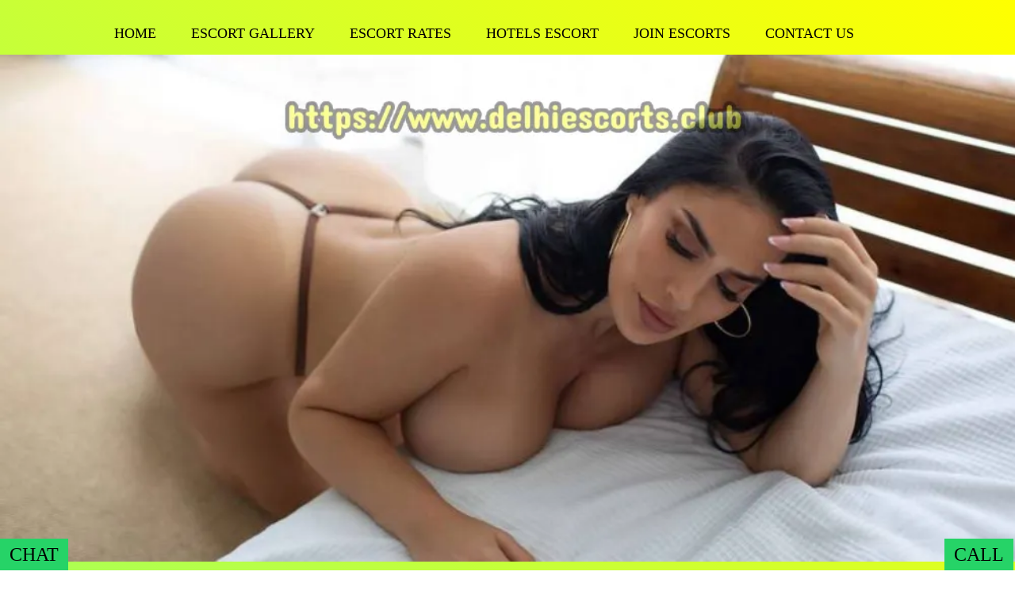

--- FILE ---
content_type: text/html
request_url: https://www.delhiescorts.club/ashoka-hotels-delhi-escorts-club.html
body_size: 5461
content:
<!DOCTYPE html>
<html lang="en-IN">
<head>
<meta charset="utf-8">
<meta http-equiv="X-UA-Compatible" content="IE=edge">
<meta name="viewport" content="width=device-width, initial-scale=1.0">
	<title>Ashoka Hotel Escorts Service at ₹999, Genuine Call Girl </title>
	<meta name="description" content="Hire Premium Ashoka Hotel Escorts Service by horny women and busty girl. We offer secure Incall/Outcall Escort Services in Ashoka at hotel room and private place.">
    <meta name="keywords" content="Delhi Escorts, Independent Escorts in Delhi, Delhi Call Girls, Independent Delhi Call Girls, Delhi Escorts Services, Call Girls In Delhi, High Profile Call Girls In Delhi, Delhi Call Girls Number, Delhi Call Girls Pics, Hot Delhi Escorts, VIP Call Girls In Delhi, VIP Escorts In Delhi"/>
	<link rel="canonical" href="https://www.delhiescorts.club/ashoka-hotels-delhi-escorts-club.html">
    <meta property="og:title" content="Ashoka Hotel Escorts Service at ₹999, Genuine Call Girl ">
    <meta property="og:description" content="Hire Premium Ashoka Hotel Escorts Service by horny women and busty girl. We offer secure Incall/Outcall Escort Services in Ashoka at hotel room and private place.">
    <meta property="og:site_name" content="delhiescorts service provider">
    <meta property="og:url" content="https://www.delhiescorts.club/ashoka-hotels-delhi-escorts-club.html">
    <meta property="og:type" content="website">
    <meta property="og:locale" content="en_IN">
    <meta property="og:image" content="https://www.delhiescorts.club/images/call-girl-1.webp">
    <meta name="twitter:card" content="summary_large_image">
    <meta name="twitter:site" content="@delhiescorts">
    <meta name="twitter:title" content="Ashoka Hotel Escorts Service at ₹999, Genuine Call Girl ">
    <meta name="twitter:description" content="Hire Premium Ashoka Hotel Escorts Service by horny women and busty girl. We offer secure Incall/Outcall Escort Services in Ashoka at hotel room and private place.">
    <meta name="twitter:creator" content="@delhiescorts">
    <meta name="twitter:image:src" content="https://www.delhiescorts.club/images/call-girl-1.webp">
    <meta name="rating" content="General">
    <meta name="distribution" content="Global">
    <meta name="expires" content="never">
	<meta name="revisit-after" content="1days">
    <meta name="author" content="delhiescorts service provider">
    <meta name="distribution" content="global">
    <meta name="google" content="notranslate">
    <meta name="expires" content="never">
    <meta name="robots" content="index, follow">
    <meta name="googlebot" content="index, follow">
    <meta name="yahooSeeker" content="index, follow">
    <meta name="msnbot" content="index, follow">
    <meta name="document-type" content="public">
    <meta name="rights" content="All Rights Reserved">
    <meta name="copyright" content="@ 2023 https://www.delhiescorts.club/">
    <meta name="country" content="India">
    <meta name="geo.region" content="IN">
	<link rel="shortcut icon" href="images/favicon.webp" type="image/x-icon" />
	<link rel="fluid-icon" href="images/favicon.webp" title ="#1 Escorts Agency" />
	<link rel="apple-touch-icon" sizes="57x57" href="images/favicon.webp" />

<link href="styles.css" rel="stylesheet">

</head>
<body>

		<div class="menu-wrapper">
			<div class="container">
				<div class="nav-mennu">
				 <ul>
				  <li><a href="https://www.delhiescorts.club" title="Delhi Escort Service">Home</a></li>
			      <li><a href="https://www.delhiescorts.club/gallery-delhi-escorts-club.html" title="Gallery Delhi Escorts Club">Escort Gallery</a></li>
				  <li><a href="https://www.delhiescorts.club/delhi-call-girl-rates.html" title="Delhi Call Girl Rates">Escort Rates</a></li>
				  <li><a href="https://www.delhiescorts.club/hotels-delhi-escorts-club.html" title="Hotels Delhi Escorts Club">Hotels Escort</a></li>
				  <li><a href="https://www.delhiescorts.club/join-delhi-escorts-club.html" title="Join Delhi Escorts Club">Join Escorts</a></li>
				  <li><a href="https://www.delhiescorts.club/contact-delhi-escorts-services.html" title="Contact Delhi Escorts Services">Contact Us</a></li>
				 </ul>
				</div>
			</div>
		</div>
<img src="images/escort-banner.webp" title="high class escort service banner" class="resp" height="600" width="1000">
<div class="cidd2">
    <div class="align-center container">
        <div class="row">
            <div class="col-12 col-lg-11">
             <h1>Ashoka Hotel Escorts Service at ₹2999, Genuine Call Girl</h1>
               <h2>Delhi Escorts will show you real fun in Ashoka Hotel</h2>
            </div>
        </div>
    </div>
</div>

<div class="cidd5">
    <div class="container">
        <div class="row">
            <div class="col-sm-6 col-lg-4">
                <div class="card-wrap">
                    <div class="image-wrap">
                        <img src="images/call-girl-1.webp" alt="Air Hostess Escort dating" title="Air Hostess Escorts dating" height="400" width="500" />
                        <div class="mbr-section-btn align-center"><a href="air-hostess-escorts.html">Air Hostess Escorts</a></div>
                        <div class="mbr-section-btn align-center btn btn-primary"><p>Name: Elizah</p>
                            <p>Age: 27
                            </p>
                            <p>Height: 5'8</p>
                            <p>Nationality: American</p>
                            <p>Rating: <span class="star-rating">&bigstar;&bigstar;&bigstar;&bigstar;&star;</span></p>
                            <p>Location: Mahipalpur</p></div>
                    </div>
                </div>
            </div>
            <div class="col-sm-6 col-lg-4">
                <div class="card-wrap">
                    <div class="image-wrap">
                        <img src="images/call-girl-2.webp" alt="Housewife Escort Massage Spa" title="Housewife Escorts Massage Spa" height="400" width="500" />
                        <div class="mbr-section-btn align-center"><a href="housewife-escorts.html">Housewife Escorts</a></div>
                        <div class="mbr-section-btn align-center btn btn-primary"><p>Name: Kanika Bhabhi</p>
                            <p>Age: 35
                            </p>
                            <p>Height: 5'7</p>
                            <p>Nationality: Indian</p>
                            <p>Rating: <span class="star-rating">&bigstar;&bigstar;&bigstar;&bigstar;&star;</span></p>
                            <p>Location: East of Kailash</p></div>
                    </div>
                </div>
            </div>
            <div class="col-sm-6 col-lg-4">
                <div class="card-wrap">
                    <div class="image-wrap">
                        <img src="images/call-girl-3.webp" alt="Teen Russian Escorts" title="Teen Russian Escorts" height="400" width="500" />
                        <div class="mbr-section-btn align-center"><a href="russian-escorts.html">Russian Escorts</a></div>
                        <div class="mbr-section-btn align-center btn btn-primary"><p>Name: Myra</p>
                            <p>Age: 25
                            </p>
                            <p>Height: 5'8</p>
                            <p>Nationality: Russian</p>
                            <p>Rating: <span class="star-rating">&bigstar;&bigstar;&bigstar;&bigstar;&star;</span></p>
                            <p>Location:Greater Kailash</p></div>
                    </div>
                </div>
            </div>
        </div>
    </div><br>
    <div class="container">
        <div class="row">
            <div class="col-sm-6 col-lg-4">
                <div class="card-wrap">
                    <div class="image-wrap">
                        <img src="images/call-girl-4.webp" alt="Russian Celebrity Escorts" title="Russian Celebrity Escorts"  height="400" width="500" />
                        <div class="mbr-section-btn align-center"><a href="celebrity-escorts.html">Celebrity Escorts</a></div>
                        <div class="mbr-section-btn align-center btn btn-primary"><p>Name: Kavya</p>
                            <p>Age: 27
                            </p>
                            <p>Height: 5'7</p>
                            <p>Nationality: Indian</p>
                            <p>Rating: <span class="star-rating">&bigstar;&bigstar;&bigstar;&bigstar;&star;</span></p>
                            <p>Location:Lajpat Nagar</p></div>
                    </div>
                </div>
            </div>
            <div class="col-sm-6 col-lg-4">
                <div class="card-wrap">
                    <div class="image-wrap">
                        <img src="images/call-girl-5.webp" alt="Curvy College Call Girls" title="Curvy College Call Girls" height="400" width="500" />
                        <div class="mbr-section-btn align-center"><a href="college-call-girls.html">College Call Girls</a></div>
                        <div class="mbr-section-btn align-center btn btn-primary"><p>Name: Nitya</p>
                            <p>Age: 24
                            </p>
                            <p>Height: 5'7</p>
                            <p>Nationality: Indian</p>
                            <p>Rating: <span class="star-rating">&bigstar;&bigstar;&bigstar;&bigstar;&star;</span></p>
                            <p>location: Rajouri Garden</p></div>
                    </div>
                </div>
            </div>
            <div class="col-sm-6 col-lg-4">
                <div class="card-wrap">
                    <div class="image-wrap">
                        <img src="images/call-girl-6.webp" alt="Housewife Punjabi Escorts" title="Housewife Punjabi Escorts" height="400" width="500" />
                        <div class="mbr-section-btn align-center"><a href="punjabi-escorts.html">Punjabi Escorts</a></div>
                        <div class="mbr-section-btn align-center btn btn-primary"><p>Name: Gunkeerat</p>
                            <p>Age: 28
                            </p>
                            <p>Height: 5'6</p>
                            <p>Nationality: Indian</p>
                            <p>Rating: <span class="star-rating">&bigstar;&bigstar;&bigstar;&bigstar;&bigstar;&bigstar;&star;</span></p>
                            <p>Location:Paschim Vihar</p></div>
                    </div>
                </div>
            </div>
        </div>
    </div>
</div>

<div class="cidd5">
    <div class="container">
        <div class="row">
            <div class="col-sm-6 col-lg-4">
                <div class="card-wrap">
                    <div class="image-wrap">
                        <img src="images/call-girl-13.webp" alt="Top Class Escorts" title="Top Class Escorts" height="400" width="500" />
                    </div>
                </div>
            </div>
            <div class="col-sm-6 col-lg-4">
                <div class="card-wrap">
                    <div class="image-wrap">
                        <img src="hotels/escorts-call-girls-near-ashoka-escorts-delhi.webp" alt="ashoka hotels delhi escorts club" title="ashoka hotels delhi escorts club" height="400" width="500" />
						<div class="mbr-section-btn align-center"><p><b>Ashoka Hotel Details</b></p>
                        <p><strong>Address: </strong>50, Niti Marg, Diplomatic Enclave, Chanakyapuri, New Delhi, Delhi 110021</p></div>
                    </div>
                </div>
            </div>
            <div class="col-sm-6 col-lg-4">
             <div class="card-wrap">
              <div class="image-wrap">
				<div class="mbr-section-btn align-center"><h4>Ashoka Hotel Services</h4>
                        <p><strong>Phone: </strong>+91-8532844206</p>
                        <p><strong>Email: </strong>MAIL ME</p>
                        <p>Ashoka hotel is located in the capital city of India and in this hotel you will find a host of facilities including an outdoor swimming pool, spa and health centre and a Gym. You can also find free wifi here. <strong><a href="https://www.delhiescorts.club/" title="Delhi Escorts Club">Delhi escorts club</a></strong>                            would always prefer you to visit these kinds of ravishing hotels where each room contains a TV, air conditioning and a mini-bar.</p></div>
              </div>
             </div>
            </div>
        </div>
    </div>
</div>

  <div class="container">
    <div class="row">
     <div class="col-12 col-md-12">
		<h5>Ashoka Hotel Services</h5>
     </div>
    </div>
  </div>

  <footer>			
    <div class="content">
      <div class="link-boxes">
        <ul class="box">
			<li><a href="https://www.delhiescorts.club/air-hostess-escorts.html" title="Airhostess Escorts">Airhostess Escorts</a></li>
			<li><a href="https://www.delhiescorts.club/housewife-escorts.html" title="Housewife Escorts">Housewife Escorts</a></li>
			<li><a href="https://www.delhiescorts.club/russian-escorts.html" title="Russian Escorts">Russian Escorts</a></li>
			<li><a href="https://www.delhiescorts.club/celebrity-escorts.html" title="Celebrity Escorts">Celebrity Escorts</a></li>
			<li><a href="https://www.delhiescorts.club/college-call-girls.html" title="College Call Girls">College Call Girls</a></li>
			<li><a href="https://www.delhiescorts.club/punjabi-escorts.html" title="Punjabi Escorts">Punjabi Escorts</a></li>
			<li><a href="https://www.delhiescorts.club/kashmiri-escorts.html" title="Kashmiri Escorts">Kashmiri Escorts</a></li>
			<li><a href="https://www.delhiescorts.club/tv-model-escorts.html" title="TV Model Escorts">TV Model Escorts</a></li>
			<li><a href="https://www.delhiescorts.club/diljeet-kaur-chandigarh-escorts.html" title="Chandigarh Escorts">Chandigarh Escorts</a></li>
			<li><a href="https://www.delhiescorts.club/chandigarh-escort-harmit-kaur.html" title="Chandigarh Escort">Chandigarh Escort</a></li>
			<li><a href="https://www.delhiescorts.club/diljot-kaur-chandigarh-call-girls.html" title="Chandigarh Call Girls">Chandigarh Call Girls</a></li>
			<li><a href="https://www.delhiescorts.club/lovely-shetty-call-girls-chandigarh.html" title="Call Girls Chandigarh">Call Girls Chandigarh</a></li>
			<li><a href="https://www.delhiescorts.club/chandigarh-escorts-call-girl.html" title="Chandigarh Escorts Call Girl">Chandigarh Escorts Girl</a></li>
			<li><a href="https://www.delhiescorts.club/roshni-mahajan-pune-escorts.html" title="Pune Escorts">Pune Escorts</a></li>
			<li><a href="https://www.delhiescorts.club/jaipur-call-girl-ranita.html" title="Jaipur Call Girls">Jaipur Call Girls</a></li>
			<li><a href="https://www.delhiescorts.club/anchal-kapoor-jaipur-escorts.html" title="Jaipur Escorts">Jaipur Escorts</a></li>
			<li><a href="https://www.delhiescorts.club/aditi-sirohi-kolkata-escorts.html" title="Kolkata Escorts">Kolkata Escorts</a></li>
			<li><a href="https://www.delhiescorts.club/mumbai-call-girls-dhavni.html" title="Mumbai Call Girls">Mumbai Call Girls</a></li>
			<li><a href="https://www.delhiescorts.club/manvi-kakkar-mumbai-escort.html" title="Mumbai Escorts">Mumbai Escorts</a></li>
			<li><a href="https://www.delhiescorts.club/mumbai-call-girl-renu-bansal.html" title="Mumbai Call Girls">Mumbai Call Girls</a></li>
			<li><a href="https://www.delhiescorts.club/massage-center-mumbai.html" title="Massage Center Mumbai">Massage Center Mumbai</a></li>
			<li><a href="https://www.delhiescorts.club/anupreet-kaur-mumbai-escorts.html" title="Mumbai Escorts">Mumbai Escorts</a></li>
			<li><a href="https://www.delhiescorts.club/mumbai-escorts-call-girl.html" title="Mumbai Escorts">Mumbai Escorts</a></li>
			<li><a href="https://www.delhiescorts.club/alisha-jain-bangalore-escorts.html" title="Bangalore Escorts">Bangalore Escorts</a></li>
			<li><a href="https://www.delhiescorts.club/sonai-das-escort-bangalore.html" title="Escort in Bangalore">Escort in Bangalore</a></li>
			<li><a href="https://www.delhiescorts.club/kiran-bajaj-bangalore-call-girl.html" title="Bangalore Call Girls">Bangalore Call Girls</a></li>
			<li><a href="https://www.delhiescorts.club/bangalore-escorts-call-girl.html" title="Bangalore Escorts">Bangalore Escorts</a></li>
			<li><a href="https://www.delhiescorts.club/dil-devi-chennai-escorts.html" title="Chennai Escorts">Chennai Escorts</a></li>
			<li><a href="https://www.delhiescorts.club/ashnai-mittal.html" title="Ashnai Mittal">Ashnai Mittal</a></li>
			<li><a href="https://www.delhiescorts.club/shreya-sehgal-hyderabad-escorts.html" title="Hyderabad Escorts">Hyderabad Escorts</a></li>
			<li><a href="https://www.delhiescorts.club/seerat-kaur-goa-escorts.html" title="Goa Escorts">Goa Escorts</a></li>
			<li><a href="https://www.delhiescorts.club/parmila-jha-gurgaon-escorts.html" title="Gurgaon Escorts">Gurgaon Escorts</a></li>
			<li><a href="https://www.delhiescorts.club/navleen-kaur-ahmedabad-escorts.html" title="Ahmedabad Escorts">Ahmedabad Escorts</a></li>
			
			<li><a href="https://www.delhiescorts.club/shweta-mahajan-female-escort-delhi.html" title="Female Escort Delhi">Female Escort Delhi</a></li>
			<li><a href="https://www.delhiescorts.club/monika-tiwari-call-girls-delhi.html" title="Call Girls Delhi">Call Girls Delhi</a></li>
			<li><a href="https://www.delhiescorts.club/preet-kaur-escorts-delhi.html" title="Escorts Delhi">Escorts Delhi</a></li>
			<li><a href="https://www.delhiescorts.club/delhi-call-girls.html" title="Delhi Call Girls">Delhi Call Girls</a></li>
			<li><a href="https://www.delhiescorts.club/poonam-gupta-delhi-escorts.html" title="Delhi Escorts">Delhi Escorts</a></li>
			<li><a href="https://www.delhiescorts.club/yalghis-hi-profile-escorts-delhi.html" title="Hi-Profile Escorts Delhi">Hi-Profile Escorts Delhi</a></li>
			<li><a href="https://www.delhiescorts.club/delhi-call-girl-mavleen.html" title="Delhi Call Girl">Delhi Call Girl</a></li>
			<li><a href="https://www.delhiescorts.club/massage-center-delhi.html" title="Massage Center Delhi">Massage Center Delhi</a></li>
			<li><a href="https://www.delhiescorts.club/shipli-chawla-delhi-escort.html" title="Delhi Escort">Delhi Escort</a></li>
        </ul>
        <ul class="box">
			<li><a href="https://www.delhiescorts.club/delhi-call-girl-shilpi-chawla.html" title="Delhi Call Girl">Delhi Call Girl</a></li>
			<li><a href="https://www.delhiescorts.club/escort-call-girls-model-town.html" title="Model Town Escorts">Model Town Escorts</a></li>
			<li><a href="https://www.delhiescorts.club/escort-call-girls-pitampura.html" title="Pitampura Escorts">Pitampura Escorts</a></li>
			<li><a href="https://www.delhiescorts.club/escort-call-girls-punjabi-bagh.html" title="Punjabi Bagh Escorts">Punjabi Bagh Escorts</a></li>
			<li><a href="https://www.delhiescorts.club/escort-call-girls-rohini.html" title="Rohini Escorts">Rohini Escorts</a></li>
			<li><a href="https://www.delhiescorts.club/escort-call-girls-vikas-puri.html" title="Vikas Puri Escorts">Vikas Puri Escorts</a></li>
			<li><a href="https://www.delhiescorts.club/escort-call-girls-paschim-puri.html" title="Paschim Puri Escorts">Paschim Puri Escorts</a></li>
			<li><a href="https://www.delhiescorts.club/escort-call-girls-janakpuri.html" title="Janakpuri Escorts">Janakpuri Escorts</a></li>
			<li><a href="https://www.delhiescorts.club/escort-call-girls-moti-nagar.html" title="Moti Nagar Escorts">Moti Nagar Escorts</a></li>
			<li><a href="https://www.delhiescorts.club/escort-call-girls-patel-nagar.html" title="Patel Nagar Escorts">Patel Nagar Escorts</a></li>
			<li><a href="https://www.delhiescorts.club/escort-call-girls-raja-garden.html" title="Raja Garden Escorts">Raja Garden Escorts</a></li>
			<li><a href="https://www.delhiescorts.club/escort-call-girls-kirti-nagar.html" title="Kirti Nagar Escorts">Kirti Nagar Escorts</a></li>
			<li><a href="https://www.delhiescorts.club/escort-call-girls-rajouri-garden.html" title="Rajouri Garden Escorts">Rajouri Garden Escorts</a></li>
			<li><a href="https://www.delhiescorts.club/escort-call-girls-paschim-vihar.html" title="Paschim Vihar Escorts">Paschim Vihar Escorts</a></li>
			<li><a href="https://www.delhiescorts.club/escort-call-girls-meera-bagh.html" title="Meera Bagh Escorts">Meera Bagh Escorts</a></li>
			<li><a href="https://www.delhiescorts.club/escort-call-girls-subhash-nagar.html" title="Subhash Nagar Escorts">Subhash Nagar Escorts</a></li>
			<li><a href="https://www.delhiescorts.club/escort-call-girls-tilak-nagar.html" title="Tilak Nagar Escorts">Tilak Nagar Escorts</a></li>
			<li><a href="https://www.delhiescorts.club/escort-call-girls-saraswati-nagar.html" title="Saraswati Nagar Escorts">Saraswati Nagar Escorts</a></li>
			<li><a href="https://www.delhiescorts.club/escort-call-girls-shalimar-bagh.html" title="Shalimar Bagh Escorts">Shalimar Bagh Escorts</a></li>
			<li><a href="https://www.delhiescorts.club/escort-call-girls-gagan-vihar.html" title="Gagan Vihar Escorts">Gagan Vihar Escorts</a></li>
			<li><a href="https://www.delhiescorts.club/escort-call-girls-surajmal-vihar.html" title="Surajmal Vihar Escorts">Surajmal Vihar Escorts</a></li>
			<li><a href="https://www.delhiescorts.club/escort-call-girls-vaishali.html" title="Vaishali Escorts">Vaishali Escorts</a></li>
			<li><a href="https://www.delhiescorts.club/escort-call-girls-anand-vihar.html" title="Anand Vihar Escorts">Anand Vihar Escorts</a></li>
			<li><a href="https://www.delhiescorts.club/escort-call-girls-vivek-vihar.html" title="Vivek Vihar Escorts">Vivek Vihar Escorts</a></li>
			<li><a href="https://www.delhiescorts.club/escort-call-girls-preet-vihar.html" title="Preet Vihar Escorts">Preet Vihar Escorts</a></li>
			<li><a href="https://www.delhiescorts.club/escort-call-girls-indirapuram.html" title="Indirapuram Escorts">Indirapuram Escorts</a></li>
			<li><a href="https://www.delhiescorts.club/escort-call-girls-pahar-ganj.html" title="Pahar Ganj Escorts">Pahar Ganj Escorts</a></li>
			<li><a href="https://www.delhiescorts.club/escort-call-girls-connaught-place.html" title="Connaught Place Escorts">Connaught Place Escorts</a></li>
			<li><a href="https://www.delhiescorts.club/escort-call-girls-karol-bagh.html" title="Karol Bagh Escorts">Karol Bagh Escorts</a></li>
			<li><a href="https://www.delhiescorts.club/escort-call-girls-jor-bagh.html" title="Jor Bagh Escorts">Jor Bagh Escorts</a></li>
			<li><a href="https://www.delhiescorts.club/escort-call-girls-pandara-park.html" title="Pandara Park Escorts">Pandara Park Escorts</a></li>
			<li><a href="https://www.delhiescorts.club/escort-call-girls-mahipalpur.html" title="Mahipalpur Escorts">Mahipalpur Escorts</a></li>
			<li><a href="https://www.delhiescorts.club/escort-call-girls-dwarka.html" title="Dwarka Escorts">Dwarka Escorts</a></li>
			<li><a href="https://www.delhiescorts.club/escort-call-girls-lajpat-nagar.html" title="Lajpat Nagar Escorts">Lajpat Nagar Escorts</a></li>
			<li><a href="https://www.delhiescorts.club/escort-call-girls-vasant-vihar.html" title="Vasant Vihar Escorts">Vasant Vihar Escorts</a></li>
			<li><a href="https://www.delhiescorts.club/escort-call-girls-east-of-kailash.html" title="East of Kailash Escorts">East of Kailash Escorts</a></li>
			<li><a href="https://www.delhiescorts.club/escort-call-girls-kalkaji.html" title="Kalkaji Escorts">Kalkaji Escorts</a></li>
			<li><a href="https://www.delhiescorts.club/escort-call-girls-alaknanda.html" title="Alaknanda Escorts">Alaknanda Escorts</a></li>
			<li><a href="https://www.delhiescorts.club/escort-call-girls-new-friends-colony.html" title="New Friends Colony Escorts">New Friends Colony Escorts</a></li>
			<li><a href="https://www.delhiescorts.club/escort-call-girls-south-extension.html" title="South Extension Escorts">South Extension Escorts</a></li>
			<li><a href="https://www.delhiescorts.club/escort-call-girls-safdarjung.html" title="Safdarjung Escorts">Safdarjung Escorts</a></li>
			<li><a href="https://www.delhiescorts.club/escort-call-girls-hauz-khas.html" title="Hauz Khas Escorts">Hauz Khas Escorts</a></li>
        </ul>
        <ul class="box">
			<li><a href="https://www.delhiescorts.club/escort-call-girls-gautam-nagar.html" title="Gautam Nagar Escorts">Gautam Nagar Escorts</a></li>
			<li><a href="https://www.delhiescorts.club/escort-call-girls-sheikh-sarai.html" title="Sheikh Sarai Escorts">Sheikh Sarai Escorts</a></li>
			<li><a href="https://www.delhiescorts.club/escort-call-girls-yusuf-sarai.html" title="Yusuf Sarai Escorts">Yusuf Sarai Escorts</a></li>
			<li><a href="https://www.delhiescorts.club/escort-call-girls-sukhdev-vihar.html" title="Sukhdev Vihar Escorts">Sukhdev Vihar Escorts</a></li>
			<li><a href="https://www.delhiescorts.club/escort-call-girls-vasant-kunj.html" title="Vasant Kunj Escorts">Vasant Kunj Escorts</a></li>
			<li><a href="https://www.delhiescorts.club/escort-call-girls-malviya-nagar.html" title="Malviya Nagar Escorts">Malviya Nagar Escorts</a></li>
			<li><a href="https://www.delhiescorts.club/escort-call-girls-sarvodaya-enclave.html" title="Sarvodaya Enclave Escorts">Sarvodaya Enclave Escorts</a></li>
			<li><a href="https://www.delhiescorts.club/escort-call-girls-shantiniketan.html" title="Shantiniketan Escorts">Shantiniketan Escorts</a></li>
			<li><a href="https://www.delhiescorts.club/escort-call-girls-green-park.html" title="Green Park Escorts">Green Park Escorts</a></li>
			<li><a href="https://www.delhiescorts.club/escort-call-girls-greater-kailash.html" title="Greater Kailash Escorts">Greater Kailash Escorts</a></li>
			<li><a href="https://www.delhiescorts.club/escort-call-girls-jangpura.html" title="Jangpura Escorts">Jangpura Escorts</a></li>
			<li><a href="https://www.delhiescorts.club/escort-call-girls-khel-gaon.html" title="Khel Gaon Escorts">Khel Gaon Escorts</a></li>
			<li><a href="https://www.delhiescorts.club/escort-call-girls-charmwood-village.html" title="Charmwood Village Escorts">Charmwood Village Escorts</a></li>
			<li><a href="https://www.delhiescorts.club/escort-call-girls-saket.html" title="Saket Escorts">Saket Escorts</a></li>
			<li><a href="https://www.delhiescorts.club/escort-call-girls-chattarpur.html" title="Chattarpur Escorts">Chattarpur Escorts</a></li>
			<li><a href="https://www.delhiescorts.club/escort-call-girls-defence-colony.html" title="Defence Colony Escorts">Defence Colony Escorts</a></li>
			<li><a href="https://www.delhiescorts.club/escort-call-girls-sarita-vihar.html" title="Sarita Vihar Escorts">Sarita Vihar Escorts</a></li>
			<li><a href="https://www.delhiescorts.club/escort-call-girls-panchsheel-park.html" title="Panchsheel Park Escorts">Panchsheel Park Escorts</a></li>
			<li><a href="https://www.delhiescorts.club/escort-call-girls-rk-puram.html" title="RK Puram Escorts">RK Puram Escorts</a></li>
			<li><a href="https://www.delhiescorts.club/escort-call-girls-moti-bagh.html" title="Moti Bagh Escorts">Moti Bagh Escorts</a></li>
			<li><a href="https://www.delhiescorts.club/escort-call-girls-laxmi-nagar.html" title="Laxmi Nagar Escorts">Laxmi Nagar Escorts</a></li>
			<li><a href="https://www.delhiescorts.club/escort-call-girls-sarojini-nagar.html" title="Sarojini Nagar Escorts">Sarojini Nagar Escorts</a></li>
			<li><a href="https://www.delhiescorts.club/escort-call-girls-dilshad-garden.html" title="Dilshad Garden Escorts">Dilshad Garden Escorts</a></li>
			<li><a href="https://www.delhiescorts.club/escort-call-girls-mayur-vihar.html" title="Mayur Vihar Escorts">Mayur Vihar Escorts</a></li>
			<li><a href="https://www.delhiescorts.club/escort-call-girls-pandav-nagar.html" title="Pandav Nagar Escorts">Pandav Nagar Escorts</a></li>
			<li><a href="https://www.delhiescorts.club/escort-call-girls-krishna-nagar.html" title="Krishna Nagar Escorts">Krishna Nagar Escorts</a></li>
			<li><a href="https://www.delhiescorts.club/escort-call-girls-geeta-colony.html" title="Geeta Colony Escorts">Geeta Colony Escorts</a></li>
			<li><a href="https://www.delhiescorts.club/escort-call-girls-shahdara.html" title="Shahdara Escorts">Shahdara Escorts</a></li>
			<li><a href="https://www.delhiescorts.club/escort-call-girls-yamuna-vihar.html" title="Yamuna Vihar Escorts"> Escorts</a></li>
			<li><a href="https://www.delhiescorts.club/escort-call-girls-mall-road.html" title="Mall Road Escorts">Mall Road Escorts</a></li>
			<li><a href="https://www.delhiescorts.club/escort-call-girls-kingsway-camp.html" title="Kingsway Camp Escorts">Kingsway Camp Escorts</a></li>
			<li><a href="https://www.delhiescorts.club/escort-call-girls-aerocity.html" title="Aerocity Escorts">Aerocity Escorts</a></li>
			<li><a href="https://www.delhiescorts.club/escort-call-girls-nehru-place.html" title="Nehru Place Escorts">Nehru Place Escorts</a></li>
			<li><a href="https://www.delhiescorts.club/escort-call-girls-gandhi-nagar.html" title="Gandhi Nagar Escorts">Gandhi Nagar Escorts</a></li>
			<li><a href="https://www.delhiescorts.club/escort-call-girls-vinod-nagar.html" title="Vinod Nagar Escorts">Vinod Nagar Escorts</a></li>
			<li><a href="https://www.delhiescorts.club/escort-call-girls-nirman-vihar.html" title="Nirman Vihar Escorts">Nirman Vihar Escorts</a></li>
			<li><a href="https://www.delhiescorts.club/escort-call-girls-mandi-house.html" title="Mandi House Escorts">Mandi House Escorts</a></li>
			<li><a href="https://www.delhiescorts.club/escort-call-girls-okhla.html" title="Okhla Escorts">Okhla Escorts</a></li>
			<li><a href="https://www.delhiescorts.club/goa-escorts-call-girl.html" title="Goa Escorts">Goa Escorts</a></li>
			<li><a href="https://www.delhiescorts.club/mangalore-escorts-call-girl.html" title="Mangalore Escorts">Mangalore Escorts</a></li>
			<li><a href="https://www.delhiescorts.club/chennai-escorts-call-girl.html" title="Chennai Escorts">Chennai Escorts</a></li>
			<li><a href="https://www.delhiescorts.club/amritsar-escorts-call-girl.html" title="Amritsar Escorts">Amritsar Escorts</a></li>
        </ul>
        <ul class="box input-box">
			<li><a href="https://www.delhiescorts.club/jalandhar-escorts-call-girl.html" title="Jalandhar Escorts">Jalandhar Escorts</a></li>
			<li><a href="https://www.delhiescorts.club/ludhiana-escorts-call-girl.html" title="Ludhiana Escorts">Ludhiana Escorts</a></li>
			<li><a href="https://www.delhiescorts.club/dehradun-escorts-call-girl.html" title="Dehradun Escorts">Dehradun Escorts</a></li>
			<li><a href="https://www.delhiescorts.club/kolkata-escorts-call-girl.html" title="Kolkata Escorts">Kolkata Escorts</a></li>
			<li><a href="https://www.delhiescorts.club/meerut-escorts-call-girl.html" title="Meerut Escorts">Meerut Escorts</a></li>
			<li><a href="https://www.delhiescorts.club/agra-escorts-call-girl.html" title="Agra Escorts">Agra Escorts</a></li>
			<li><a href="https://www.delhiescorts.club/gwalior-escorts-call-girl.html" title="Gwalior Escorts">Gwalior Escorts</a></li>
			<li><a href="https://www.delhiescorts.club/nainital-escorts-call-girl.html" title="Nainital Escorts">Nainital Escorts</a></li>
			<li><a href="https://www.delhiescorts.club/kochi-escorts-call-girl.html" title="Kochi Escorts">Kochi Escorts</a></li>
			<li><a href="https://www.delhiescorts.club/nashik-escorts-call-girl.html" title="Nashik Escorts">Nashik Escorts</a></li>
			<li><a href="https://www.delhiescorts.club/ahmedabad-escorts-call-girl.html" title="Ahmedabad Escorts">Ahmedabad Escorts</a></li>
			<li><a href="https://www.delhiescorts.club/jaipur-escorts-call-girl.html" title="Jaipur Escorts">Jaipur Escorts</a></li>
			<li><a href="https://www.delhiescorts.club/lucknow-escorts-call-girl.html" title="Lucknow Escorts">Lucknow Escorts</a></li>
			<li><a href="https://www.delhiescorts.club/noida-escorts.html" title="Noida Escorts">Noida Escorts</a></li>
			<li><a href="https://www.delhiescorts.club/faridabad-escorts.html" title="Faridabad Escorts">Faridabad Escorts</a></li>
			<li><a href="https://www.delhiescorts.club/ghaziabad-escorts.html" title="Ghaziabad Escorts">Ghaziabad Escorts</a></li>
			<li><a href="https://www.delhiescorts.club/greater-noida-escorts.html" title="Greater Noida Escorts">Greater Noida Escorts</a></li>
			<li><a href="https://www.delhiescorts.club/leela-hotels-delhi-escorts-club.html" title="Leela Hotels Delhi Escorts Club">Escorts near Leela Hotels Delhi</a></li>
			<li><a href="https://www.delhiescorts.club/hyatt-hotels-delhi-escorts-club.html" title="Hyatt Hotels Delhi Escorts Club">Escorts near Hyatt Hotels Delhi</a></li>
			<li><a href="https://www.delhiescorts.club/taj-mahal-hotels-delhi-escorts-club.html" title="Taj Mahal Hotels Delhi Escorts Club">Escorts near Taj Mahal Hotel</a></li>
			<li><a href="https://www.delhiescorts.club/lalit-hotels-delhi-escorts-club.html" title="Lalit Hotels Delhi Escorts Club">Escorts near Lalit Hotels Delhi</a></li>
			<li><a href="https://www.delhiescorts.club/ashoka-hotels-delhi-escorts-club.html" title="Escorts near Ashoka Hotels Delhi">Escorts near Ashoka Hotel</a></li>
			<li><a href="https://www.delhiescorts.club/oberoi-hotels-delhi-escorts-club.html" title="Escorts near Oberoi Hotels Delhi">Escorts near Oberoi Hotel</a></li>
			<li><a href="https://www.delhiescorts.club/aloft-hotels-delhi-escorts-club.html" title="Escorts near Aloft Hotels Delhi">Escorts near Aloft Hotel</a></li>
			<li><a href="https://www.delhiescorts.club/eros-hotels-delhi-escorts-club.html" title="Escorts near Eros Hotels Delhi">Escorts near Eros Hotel</a></li>
			<li><a href="https://www.delhiescorts.club/kempinski-hotels-delhi-escorts-club.html" title="Escorts near Kempinski Hotels Delhi">Escorts near Kempinski Hotel</a></li>
			<li><a href="https://www.delhiescorts.club/crowne-hotels-delhi-escorts-club.html" title="Escorts near Crowne Hotels Delhi">Escorts near Crowne Hotel</a></li>
			<li><a href="https://www.delhiescorts.club/claridges-hotels-delhi-escorts-club.html" title="Escorts near Claridges Hotels Delhi">Escorts near Claridges Hotel</a></li>
			<li><a href="https://www.delhiescorts.club/itc-hotels-delhi-escorts-club.html" title="Escorts near ITC Hotels Delhi">Escorts near ITC Hotel</a></li>
			<li><a href="https://www.delhiescorts.club/continental-hotels-delhi-escorts-club.html" title="Escorts near Continental Hotels Delhi">Escorts near Continental Hotel</a></li>
			<li><a href="https://www.delhiescorts.club/novotel-hotels-delhi-escorts-club.html" title="Escorts near Novotel Hotels Delhi">Escorts near Novotel Hotel</a></li>
			<li><a href="https://www.delhiescorts.club/pride-hotels-delhi-escorts-club.html" title="Escorts near Pride Hotels Delhi">Escorts near Pride Hotel</a></li>
			<li><a href="https://www.delhiescorts.club/radisson-hotels-delhi-escorts-club.html" title="Escorts near Radisson Hotels Delhi">Escorts near Radisson Hotel</a></li>
			<li><a href="https://www.delhiescorts.club/redfox-hotels-delhi-escorts-club.html" title="Escorts near Redfox Hotels Delhi">Escorts near Redfox Hotel</a></li>
			<li><a href="https://www.delhiescorts.club/meridien-hotels-delhi-escorts-club.html" title="Escorts near Meridien Hotels Delhi">Escorts near Meridien Hotel</a></li>
			<li><a href="https://www.delhiescorts.club/suryaa-hotels-delhi-escorts-club.html" title="Escorts near Suryaa Hotels Delhi">Escorts near Suryaa Hotel</a></li>
			<li><a href="https://www.delhiescorts.club/thegrand-hotels-delhi-escorts-club.html" title="Escorts near Thegrand Hotels Delhi">Escorts near Thegrand Hotel</a></li>
			<li><a href="https://www.delhiescorts.club/lodhi-hotels-delhi-escorts-club.html" title="Escorts near Lodhi Hotels Delhi">Escorts near Lodhi Hotel</a></li>
			<li><a href="https://www.delhiescorts.club/thepark-hotels-delhi-escorts-club.html" title="Escorts near Thepark Hotels Delhi">Escorts near Thepark Hotel</a></li>
			<li><a href="https://www.delhiescorts.club/vivanta-hotels-delhi-escorts-club.html" title="Escorts near Vivanta Hotels Delhi">Escorts near Vivanta Hotel</a></li>
			<li><a href="https://www.delhiescorts.club/piccadily-hotels-delhi-escorts-club.html" title="Escorts near Piccadily Hotels Delhi">Escorts near Piccadily Hotel</a></li>
			<li><a href="https://www.facebook.com/"><img src="images/facebook.webp" alt="Call Girl on Facebook" width="40" height="40" /></a> <a href="https://twitter.com/"><img src="images/twitter.webp" alt="Call Girl on Twitter" width="40" height="40" /></a> <a href="https://www.instagram.com/"><img src="images/instagram.webp" alt="Call Girl on Instagram" width="40" height="40" /></a> <a href="https://www.youtube.com/"><img src="images/youtube.webp" alt="Call Girl on You Tube" width="40" height="40" /></a> <a href="https://in.pinterest.com/"><img src="images/pinterest.webp" alt="Call Girl on Pinterest" width="40" height="40" /></a></li>
        </ul>
      </div>
    </div>
    <div class="bottom-details">
      <div class="bottom_text">
        <span class="copyright_text">Copyright @ 2024. <a href="https://www.delhiescorts.club/" title="Delhi Escorts Club">Delhi Escorts</a> All Rights Reserved</span>
      </div>
    </div>
  </footer>
<div class="wht"><a href="https://wa.me/+918699765130?text=Hi..." title="Best Call Girls Escort Service WhatsApp">CHAT</a></div>
<div class="pnum"><a href="tel:+918699765130" title="Best Call Girl Escort Service Number">CALL</a></div>
</body>
</html>

--- FILE ---
content_type: text/css
request_url: https://www.delhiescorts.club/styles.css
body_size: 71630
content:
*,::after,::before{box-sizing:border-box}body{font-family: Georgia, serif; margin:0;font-size:18px;font-weight:500;line-height:1.5;color:#212529; background: linear-gradient(45deg, cyan, yellow);}img{object-fit:cover;aspect-ration:0/0}h1,h2,h3,h4,h5,h6{text-align:center}h4{font-size:22px}h5{font-size:20px}h6{font-size:18px}.container{width:100%;padding-right:var(--bs-gutter-x,.75rem);padding-left:var(--bs-gutter-x,.75rem);margin-right:auto;margin-left:auto}@media (min-width:576px){.container{max-width:540px}}@media (min-width:768px){.container{max-width:720px}}@media (min-width:992px){.container{max-width:960px}}@media (min-width:1200px){.container{max-width:1140px}}@media (min-width:1400px){.container{max-width:1320px}}.row{--bs-gutter-x:1.5rem;--bs-gutter-y:0;display:flex;flex-wrap:wrap;margin-top:calc(var(--bs-gutter-y) * -1);margin-right:calc(var(--bs-gutter-x)/ -2);margin-left:calc(var(--bs-gutter-x)/ -2)}.row>*{flex-shrink:0;width:100%;max-width:100%;padding-right:calc(var(--bs-gutter-x)/ 2);padding-left:calc(var(--bs-gutter-x)/ 2);margin-top:var(--bs-gutter-y)}@media (min-width:768px){.col-md{flex:1 0 0}.col-md-2{flex:0 0 auto;width:16.6666666667%}.col-md-6{flex:0 0 auto;width:50%}.col-md-9{flex:0 0 auto;width:75%}}@media (min-width:992px){.col-lg-3{flex:0 0 auto;width:25%}.col-lg-4{flex:0 0 auto;width:33.3333333333%}.col-lg-10{flex:0 0 auto;width:83.3333333333%}}footer{background: #FF8008;background: linear-gradient(90deg, #FF8008 0%, #FFC837 100%);}footer .content{max-width:1250px;margin:auto;padding:30px 40px 40px}footer .content .top{display:flex;align-items:center;justify-content:space-between;margin-bottom:50px}.content .top .logo-details{color:#000;font-size:30px}.content .top .media-icons{display:flex}.content .top .media-icons a{height:40px;width:40px;margin:0 8px;border-radius:50%;text-align:center;line-height:40px;color:#fff;font-size:17px;text-decoration:none;transition:all .4s ease}footer .content .link-boxes{width:100%;display:flex;justify-content:space-between}footer .content .link-boxes .box{width:calc(100% / 4 - 10px)}.content .link-boxes .box li{margin:6px 0;list-style:none}.content .link-boxes .box li a{color:#000;font-size:18px;font-weight:400;text-decoration:none;}.content .link-boxes .box li a:hover{opacity:1;text-decoration:underline}.content .link-boxes .input-box{margin-right:55px}.link-boxes .input-box input{height:40px;width:calc(100% + 55px);outline:none;border:2px solid #AFAFB6;background: #FF8008;background: linear-gradient(90deg, #FF8008 0%, #FFC837 100%);border-radius:4px;padding:0 15px;font-size:15px;color:#fff;margin-top:5px}.link-boxes .input-box input::placeholder{color:#AFAFB6;font-size:16px}.link-boxes .input-box input[type="button"]{background: #FF8008; background: linear-gradient(90deg, #FF8008 0%, #FFC837 100%);border:none;font-size:18px;font-weight:500;margin:4px 0;cursor:pointer;transition:all .4s ease}.input-box input[type="button"]:hover{opacity:1}footer .bottom-details{width:100%;background:#0a0a0a}footer .bottom-details .bottom_text{max-width:1250px;margin:auto;padding:20px 90px;display:flex;}.bottom-details .bottom_text span,.bottom-details .bottom_text a{font-size:14px;font-weight:300;color:#fff;text-decoration:none;}.bottom-details .bottom_text a:hover{opacity:1;text-decoration:underline}@media (max-width: 900px){footer .content .link-boxes{flex-wrap:wrap}footer .content .link-boxes .input-box{width:40%;margin-top:10px}}@media (max-width: 700px){footer{position:relative}.content .top .logo-details{font-size:26px}.content .top .media-icons a{height:35px;width:35px;font-size:14px;line-height:35px} footer .content .link-boxes .box{width:calc(100% / 3 - 10px)}footer .content .link-boxes .input-box{width:60%}}@media (max-width: 520px){footer::before{top:145px}footer .content .top{flex-direction:column}.content .top .media-icons{margin-top:16px}footer .content .link-boxes .box{width:calc(100%)}footer .content .link-boxes .input-box{width:100%}}a,a:hover{text-decoration:none}.mbr-white{color:#fff}.algn{text-align:right}.align-center{text-align:center}.navbar-dropdown{width:100%}.btn{padding:.6rem 1.2rem;border-radius:4px}.cidd3{padding-top:3rem;padding-bottom:0;background:#fff}.cidd3 img,.cidd3 .item-img{width:100%;height:auto}.cidd3 .item:focus,.cidd3 span:focus{outline:none}.cidd3 .item{cursor:pointer;margin-bottom:2rem}.cidd3 .item-wrapper{position:relative;border-radius:4px;background:#fafafa;height:100%;display:flex;flex-flow:column nowrap}@media (min-width: 992px){.cidd3 .item-wrapper .item-content{padding:2rem}}@media (max-width: 991px){.cidd3 .item-wrapper .item-content{padding:1rem}}.cidd3 .mbr-text,.cidd3 .mbr-section-btn{text-align:left}.cidd3 .item-title{text-align:left;color:#22a5e5}.cidd3 .item-subtitle{text-align:center}.cidd4{padding-top:1rem;padding-bottom:2rem;background:#fff}.cidd4 .top-line{display:flex;justify-content:space-between}.cidd4 .card:not(:nth-last-child(1)){margin-bottom:2rem}.cidd4 .card-wrapper{border-radius:4px;background: #FF8008; background: linear-gradient(90deg, #FF8008 0%, #FFC837 100%);}.cidd4 .image-wrapper img{width:100%;height:auto;}@media (max-width: 767px){.cidd4 .card-box{padding:1rem}}@media (min-width: 768px){.cidd4 .card-box{padding-right:2rem}}@media (min-width: 992px){.cidd4 .card-box{padding-left:2rem;padding-right:4rem}}.wht{position:fixed;bottom:0px}.pnum{position:fixed;bottom:0px;right:2px}.wht a{color:#000;font-size:1.5rem;padding:2px 12px;background:#26d367;display:block}.pnum a{color:#000;font-size:1.5rem;padding:2px 12px;background:#26d367;display:block}.cidd5{padding-top:2rem;padding-bottom:1rem;background:#fafafa}.cidd5 .card-wrap{background: #FF8008; background: linear-gradient(90deg, #FF8008 0%, #FFC837 100%);border-radius:4px}@media (max-width: 991px){.cidd5 .card-wrap{margin-bottom:2rem}}.cidd5 .card-wrap .image-wrap img{width:100%;height:auto}@media (min-width: 768px){.cidd5 .card-wrap .content-wrap{padding:2rem}}@media (max-width: 767px){.cidd5 .card-wrap .content-wrap{padding:1rem}}.btn-primary{background:#d80818;border-color:#d80818;color:#fff}.btn-primary:hover{color:#fff;background:#d80818;border-color:#d80818}video{width:100%;height:auto;}.resp{width:100%;height:auto;}.menu-wrapper .nav-mennu{margin:auto 0;width:100%;margin-bottom:3px;float:left}.menu-wrapper .nav-mennu li{float:left;list-style:none}.menu-wrapper .nav-mennu li a{float:left;font-size:18px;text-transform:uppercase;text-align:center;width:100%;padding:0 22px;line-height:48px;text-decoration:none;color:#000}.menu-wrapper .nav-mennu li a.active,.menu-wrapper .nav-mennu li a:hover{color:#494949}@media screen and (min-width: 621px) and (max-width: 820px){.nav-mennu li{width:100%;border-bottom:1px solid #2f1d29;line-height:28px}}@media screen and (min-width: 481px) and (max-width: 620px){.nav-mennu li{width:100%;border-bottom:1px solid #2f1d29;line-height:28px}}@media screen and (min-width: 320px) and (max-width: 480px){.nav-mennu li{width:100%;border-bottom:1px solid #2f1d29;line-height:28px}}table{border-collapse:collapse;border-spacing:0;width:100%;border:1px solid #ddd}th,td{text-align:center;padding:8px;font-size:18px}tr:nth-child(even){background:#f2f2f2}.resp{width:100%;height:auto}
a.my-button{
 background: linear-gradient(to right,#196BCA ,#6433E0);
 background-color: #196BCA;
 color: #fff;
 font-family: Trebuchet MS;
 font-size: 18px;
 font-weight: 800;
 font-style: normal;
 text-decoration: none;
 padding: 9px 15px;
 border: 0px solid #000;
 border-radius: 10px;
 display: inline-flex;
 justify-content: center;
 align-items: center;
 box-shadow: 0px 0px 10px 0px #2D2D2D;
 text-shadow: 2px 2px 0px #000;
}
a.my-button span{
 margin-right: 15px;
 display: block;
 width: 30px;
 height: 30px;
 background-image: url([data-uri]);
 background-repeat: no-repeat;
 background-size: contain;
 transform: rotate(0deg);
}
a.my-button:hover{
 background: linear-gradient(to right,#5482d0 ,#7d5ee3);
 background-color: #5482d0;
}
a.my-button:active{
 transform: scale(0.95);
}
